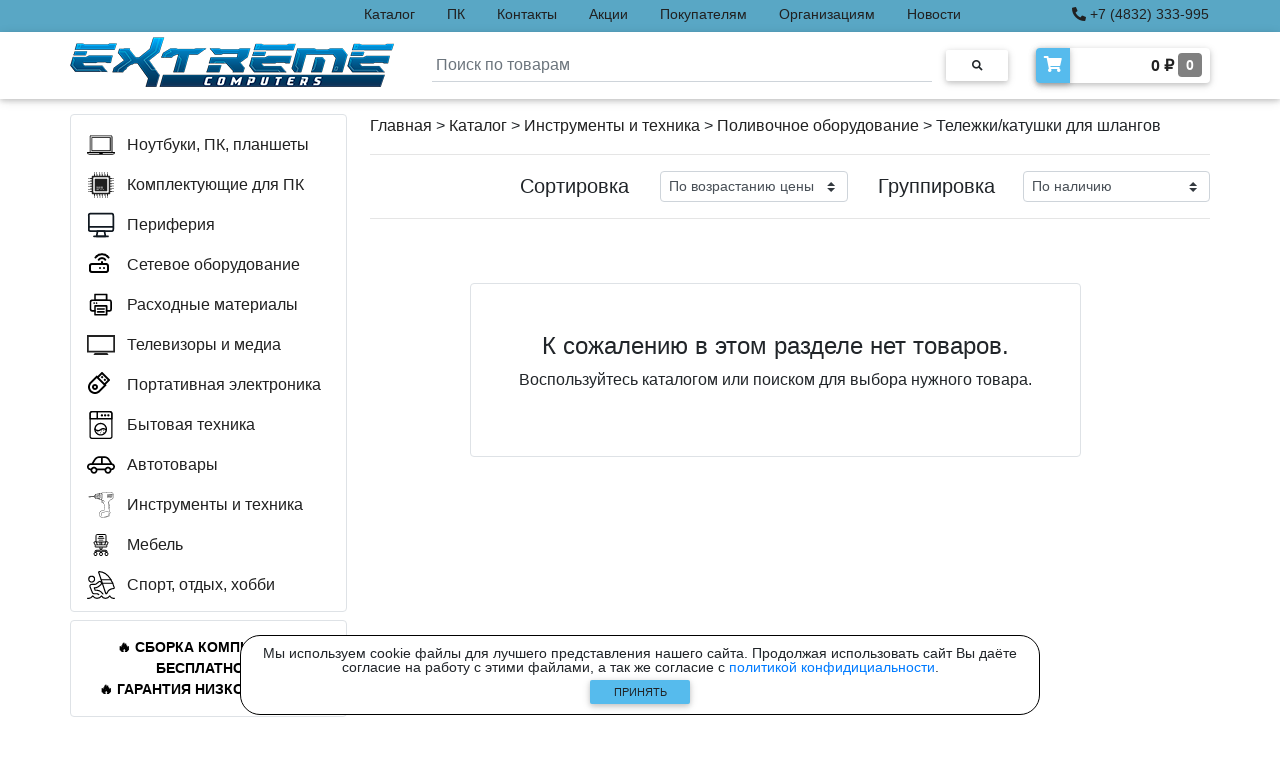

--- FILE ---
content_type: text/html; charset=utf-8
request_url: https://extremecomp.ru/catalog/instrumenty-i-tekhnika/polivochnoe-oborudovanie/telezhki-katushki-dlia-shlangov/
body_size: 8736
content:

<!DOCTYPE html>
<html>

<head>
  <meta charset="UTF-8">
  <meta name="viewport" content="width=device-width, initial-scale=1, shrink-to-fit=no">
  <meta http-equiv="x-ua-compatible" content="ie=edge">
  <meta name="robots" content="index, follow" />
  
  
    <meta name="description" content="Поливочное оборудование - Тележки/катушки для шлангов в компьютерном магазине eXtreme Computers - Брянск по отличным ценам." />
  

  <link rel="icon" href="/static/favicon.ico" type="image/x-icon">
  <link rel="shortcut icon" href="/static/favicon.ico" type="image/x-icon">
  <link rel="icon" href="/static/favicon_32.png" sizes="32x32" type="image/png">
  <link rel="icon" href="/static/favicon_120.png" sizes="180x180" type="image/png">
  <link rel="icon" href="/static/favicon_180.png" sizes="180x180" type="image/png">
  <link rel="icon" href="/static/favicon_192.png" sizes="192x192" type="image/png">
  <link rel="apple-touch-icon" sizes="180x180" href="/static/favicon_180.png">
  <title>
  
    Поливочное оборудование - Тележки/катушки для шлангов: купить по доступным ценам в компьютерном магазине eXtreme Computers - Брянск
  
</title>
  <link rel="stylesheet" href="/static/css/bootstrap.min.css">
  <link rel="stylesheet" href="/static/css/mdb.min.css">
  <link rel="stylesheet" href="/static/css/all.css">
  <link rel="stylesheet" href="/static/css/lightbox.min.css">
  <link rel="stylesheet" href="/static/css/base.css?ver=7">
  
  
    
      <script src="//code-ya.jivosite.com/widget/o5sutYuH84" async></script>
      <!-- Yandex.Metrika counter -->
      <script type="text/javascript" >
        (function(m,e,t,r,i,k,a){m[i]=m[i]||function(){(m[i].a=m[i].a||[]).push(arguments)};
        m[i].l=1*new Date();k=e.createElement(t),a=e.getElementsByTagName(t)[0],k.async=1,k.src=r,a.parentNode.insertBefore(k,a)})
        (window, document, "script", "https://mc.yandex.ru/metrika/tag.js", "ym");

        ym(80908570, "init", {
            clickmap:true,
            trackLinks:true,
            accurateTrackBounce:true,
            webvisor:true
        });
      </script>
      <noscript><div><img src="https://mc.yandex.ru/watch/80908570" style="position:absolute; left:-9999px;" alt="" /></div></noscript>
      <!-- /Yandex.Metrika counter -->
      <meta name="yandex-verification" content="446f7bcff3dde179" />
      <meta name="yandex-distribution" content="0snma2it1yw31m7n" />
      <meta name="google-site-verification" content="v-3xzBWFIMWdE0lwA8X4omsocS-Hu23p2o_gJrSfVW8" />
      <!-- Global site tag (gtag.js) - Google Analytics -->
      <script async src="https://www.googletagmanager.com/gtag/js?id=G-TBYR0LKG2G"></script>
      <script>
        window.dataLayer = window.dataLayer || [];
        function gtag(){dataLayer.push(arguments);}
        gtag('js', new Date());

        gtag('config', 'G-TBYR0LKG2G');
      </script>
    
  
</head>

<body class="bcolor">

  <div class="warning warning--active flex-column justify-content-center align-items-center" style="font-size: 14px;">
    <div class="d-flex flex-column align-items-center" style="max-width: 800px; background-color: white; border: solid 1px black; border-radius: 20px; padding: 10px;">
      <div class="warning__text text-center" style="line-height: 1.0;">Мы используем cookie файлы для лучшего представления нашего сайта. Продолжая использовать сайт Вы даёте согласие на работу с этими файлами, а так же согласие с <a href="/policy/">политикой конфидициальности</a>.</div>
      <button class="warning__apply btn px-1 mb-0" type="button" style="width: 100px; font-size: 11px; background-color: #56bbed; padding-top: 4px; padding-bottom: 4px;">Принять</button>
    </div>
  </div>

  <header>
    <div class="top-strip fixed-top" style="background-color: #59a7c5;">
      <div class="container px-0">
        <div class="row justify-content-between">
          <div class="menu-admin col-xl-3 px-0">
            <ul class="nav py-0">
              
            </ul>
          </div>
          <div class="col-lg-9 col-xl-7 px-0">
            <ul class="nav py-0">
              <li class="nav-item">
                <p class="top-menu-link nav-link my-0 py-1"><a class="a-hover" href="/catalog/">Каталог</a></p>
              </li>
              <li class="nav-item">
                <p class="top-menu-link nav-link my-0 py-1"><a class="a-hover" href="/pc/">ПК</a></p>
              </li>
              <li class="nav-item">
                <p class="top-menu-link nav-link my-0 py-1"><a class="a-hover" href="/contacts/">Контакты</a></p>
              </li>
              <li class="nav-item">
                <p class="top-menu-link nav-link my-0 py-1"><a class="a-hover" href="/actions/">Акции</a></p>
              </li>
              <li class="nav-item">
                <p class="top-menu-link nav-link my-0 py-1"><a class="a-hover" href="/buyers/">Покупателям</a></p>
              </li>
              <li class="nav-item">
                <p class="top-menu-link nav-link my-0 py-1"><a class="a-hover" href="/corporate/">Организациям</a></p>
              </li>
              <li class="nav-item">
                <p class="top-menu-link nav-link my-0 py-1"><a class="a-hover" href="/news/">Новости</a></p>
              </li>
              <li class="nav-item">
                <p class="top-menu-link nav-link my-0 py-1"><a class="a-hover" href="/reviews/">Отзывы</a></p>
              </li>
            </ul>
          </div>
          <div class="col-lg-3 col-xl-2 px-0" style="text-align: right;">
            <p class="top-menu-link nav-link my-0 py-1">
              <a class="a-hover" href="tel:+74832333995"><i class="fa fa-phone-alt" title="Телефон"></i> +7 (4832) 333-995</a>
            </p>
          </div>
        </div>
      </div>
    </div>
    <nav class="navbar-top fixed-top navbar-light scrolling-navbar white z-depth-1">
      <div class="container">      
        <div class="row justify-content-between">
            <a class="navbar-brand" href="/"><img class="card-img-top logo-width" src="/static/img/logo-extremecomp-new.png"></a>
            <form action="/search/" class="search-block form-inline md-form m-0">
              <img src="/static/img/loading.gif" height="20px" style="position: absolute; left: -30px; top: 22px; display: none;" id="loading">
              <input class="search-input form-control mr-sm-2 p-1 mt-2" type="text" placeholder="Поиск по товарам" name="q" id="q" aria-label="Search"  required>
              <button class="btn btn-rounded btn-sm my-0" type="submit"><i class="fas fa-search text-grey" aria-hidden="true"></i></button>
              <div id="main-search-box" class="main-search-box border rounded z-depth-1 p-2"></div>
            </form>
            <a href="/cart/">
              <div class="d-flex white z-depth-1 rounded my-3">
                <i class="fas fa-shopping-cart z-depth-1 rounded-left text-white pt-2 px-2" style="background-color: #56bbed;"></i>
                <h6 class="font-weight-bold p-2 m-0 text-right a-hover-catalog" style="padding-top: 6px; padding-bottom: 6px; width: 140px;">
                  <span id="cart-total">0</span> ₽ 
                  <span id="cart-count" class="font-weight-bold text-white rounded py-1 px-2" style="background-color: gray; font-size: 14px; vertical-align: text-top;">0</span>
                </h6>
              </div>
            </a>
        </div>
      </div>
    </nav>
    <nav class="navbar-top-mobile navbar-light white px-0 mb-3 z-depth-1">
      <div class="container">
        <div class="row justify-content-between px-3">
          <a class="navbar-brand my-2" href="/"><img height="33px" width="auto" src="/static/img/logo-extremecomp-new.png"></a>
          <form action="/search/" class="col search-block-mobile-md d-none form-inline mx-0 my-1">
            <div class="input-group" style="margin-top: 6px;">
              <input class="form-control py-0" type="text" name="q" placeholder="Поиск по товарам"  required>
              <div class="input-group-append">
                <button class="input-group-text" type="submit"><i class="fas fa-search text-grey" aria-hidden="true"></i></button>
              </div>
            </div>
          </form>
          <button class="navbar-toggler my-2" type="button" data-toggle="collapse" data-target="#MobileNav"
            aria-controls="basicExampleNav" aria-expanded="false" aria-label="Toggle navigation">
            <span class="navbar-toggler-icon"></span>
          </button>
          <div class="collapse navbar-collapse" id="MobileNav">
            <ul class="navbar-nav mr-auto">
              <li class="nav-item">
                <a class="nav-link" href="/pc/">ПК</a>
              </li>
              <li class="nav-item">
                <a class="nav-link" href="/actions/">Акции</a>
              </li>
              <li class="nav-item">
                <a class="nav-link" href="/buyers/">Покупателям</a>
              </li>
              <li class="nav-item">
                <a class="nav-link" href="/corporate/">Организациям</a>
              </li>
              <li class="nav-item">
                <a class="nav-link" href="/news/">Новости</a>
              </li>
              <li class="nav-item">
                <a class="nav-link" href="/reviews/">Отзывы</a>
              </li>
              <li class="nav-item">
                <a class="nav-link" href="/policy/">Политика конфиденциальности</a>
              </li>
              
            </ul>
          </div>
        </div>
        <div class="row search-mobile justify-content-center">
          <form action="/search/" class="col search-block-mobile form-inline mx-0 my-1">
            <div class="input-group mb-2">
              <input class="form-control py-0" type="text" name="q" placeholder="Поиск по товарам"  required>
              <div class="input-group-append">
                <button class="input-group-text" type="submit"><i class="fas fa-search text-grey" aria-hidden="true"></i></button>
              </div>
            </div>
          </form>
        </div>
      </div>
    </nav>
  </header>
  
  <main class="main-block">
    
    
    <div class="container">
      <a id="scrollUp" style="display: none;" href="#top">
        <div class="scrollUp rounded z-depth-2 d-flex justify-content-center align-items-center text-dark"><i class="fas fa-arrow-up fa-2x"></i></div>
      </a>
      <div class="row">
        
        <div class="col-xl-3 pl-0 pr-2 mb-3 big-version">
          <ul class="nav flex-column border rounded py-2 menu-big-version" id="Cat">
            
              <li class="nav-item item-hover-catalog" id="noutbuki-i-planshety" style="max-height: 40px;">
                <a class="nav-link a-hover-catalog d-flex flex-nowrap" href="/catalog/noutbuki-i-planshety/">
                  <div style="width: 40px;">
                    <img style="max-width: 28px; max-height: 28px; vertical-align: text-bottom;" src="/media/img/cat/nout.svg">
                  </div>
                  <div class="left-menu-link" style="padding-top: 2px;">
                    
                      Ноутбуки, ПК, планшеты
                    
                  </div>
                </a>
                <div class="item-subcatalog" id="noutbuki-i-planshety-menu">
                  <div class="item-subcatalog-innner border rounded z-depth-1 p-3 ml-1">
                    <div id="noutbuki-i-planshety-subcat">
                    </div>
                    
                  </div>
                </div>
              </li>
            
              <li class="nav-item item-hover-catalog" id="komplektuiushchie-dlia-pk" style="max-height: 40px;">
                <a class="nav-link a-hover-catalog d-flex flex-nowrap" href="/catalog/komplektuiushchie-dlia-pk/">
                  <div style="width: 40px;">
                    <img style="max-width: 28px; max-height: 28px; vertical-align: text-bottom;" src="/media/img/cat/pc.svg">
                  </div>
                  <div class="left-menu-link" style="padding-top: 2px;">
                    
                      Комплектующие для ПК
                    
                  </div>
                </a>
                <div class="item-subcatalog" id="komplektuiushchie-dlia-pk-menu">
                  <div class="item-subcatalog-innner border rounded z-depth-1 p-3 ml-1">
                    <div id="komplektuiushchie-dlia-pk-subcat">
                    </div>
                    
                      <div class="mt-3"><a class="a-hover-catalog" style="font-weight: bold; font-size: 16px;" href="/catalog/komplektuiushchie-dlia-pk/">
                        <i class="fa fa-list-alt" aria-hidden="true"></i> Посмотреть все категории</a></div>
                    
                  </div>
                </div>
              </li>
            
              <li class="nav-item item-hover-catalog" id="periferiia" style="max-height: 40px;">
                <a class="nav-link a-hover-catalog d-flex flex-nowrap" href="/catalog/periferiia/">
                  <div style="width: 40px;">
                    <img style="max-width: 28px; max-height: 28px; vertical-align: text-bottom;" src="/media/img/cat/periph.svg">
                  </div>
                  <div class="left-menu-link" style="padding-top: 2px;">
                    
                      Периферия
                    
                  </div>
                </a>
                <div class="item-subcatalog" id="periferiia-menu">
                  <div class="item-subcatalog-innner border rounded z-depth-1 p-3 ml-1">
                    <div id="periferiia-subcat">
                    </div>
                    
                      <div class="mt-3"><a class="a-hover-catalog" style="font-weight: bold; font-size: 16px;" href="/catalog/periferiia/">
                        <i class="fa fa-list-alt" aria-hidden="true"></i> Посмотреть все категории</a></div>
                    
                  </div>
                </div>
              </li>
            
              <li class="nav-item item-hover-catalog" id="setevoe-oborudovanie" style="max-height: 40px;">
                <a class="nav-link a-hover-catalog d-flex flex-nowrap" href="/catalog/setevoe-oborudovanie/">
                  <div style="width: 40px;">
                    <img style="max-width: 28px; max-height: 28px; vertical-align: text-bottom;" src="/media/img/cat/lan.svg">
                  </div>
                  <div class="left-menu-link" style="padding-top: 2px;">
                    
                      Сетевое оборудование
                    
                  </div>
                </a>
                <div class="item-subcatalog" id="setevoe-oborudovanie-menu">
                  <div class="item-subcatalog-innner border rounded z-depth-1 p-3 ml-1">
                    <div id="setevoe-oborudovanie-subcat">
                    </div>
                    
                  </div>
                </div>
              </li>
            
              <li class="nav-item item-hover-catalog" id="raskhodnye-materialy" style="max-height: 40px;">
                <a class="nav-link a-hover-catalog d-flex flex-nowrap" href="/catalog/raskhodnye-materialy/">
                  <div style="width: 40px;">
                    <img style="max-width: 28px; max-height: 28px; vertical-align: text-bottom;" src="/media/img/cat/rashod.svg">
                  </div>
                  <div class="left-menu-link" style="padding-top: 2px;">
                    
                      Расходные материалы
                    
                  </div>
                </a>
                <div class="item-subcatalog" id="raskhodnye-materialy-menu">
                  <div class="item-subcatalog-innner border rounded z-depth-1 p-3 ml-1">
                    <div id="raskhodnye-materialy-subcat">
                    </div>
                    
                      <div class="mt-3"><a class="a-hover-catalog" style="font-weight: bold; font-size: 16px;" href="/catalog/raskhodnye-materialy/">
                        <i class="fa fa-list-alt" aria-hidden="true"></i> Посмотреть все категории</a></div>
                    
                  </div>
                </div>
              </li>
            
              <li class="nav-item item-hover-catalog" id="televizory-i-media" style="max-height: 40px;">
                <a class="nav-link a-hover-catalog d-flex flex-nowrap" href="/catalog/televizory-i-media/">
                  <div style="width: 40px;">
                    <img style="max-width: 28px; max-height: 28px; vertical-align: text-bottom;" src="/media/img/cat/tv.svg">
                  </div>
                  <div class="left-menu-link" style="padding-top: 2px;">
                    
                      Телевизоры и медиа
                    
                  </div>
                </a>
                <div class="item-subcatalog" id="televizory-i-media-menu">
                  <div class="item-subcatalog-innner border rounded z-depth-1 p-3 ml-1">
                    <div id="televizory-i-media-subcat">
                    </div>
                    
                      <div class="mt-3"><a class="a-hover-catalog" style="font-weight: bold; font-size: 16px;" href="/catalog/televizory-i-media/">
                        <i class="fa fa-list-alt" aria-hidden="true"></i> Посмотреть все категории</a></div>
                    
                  </div>
                </div>
              </li>
            
              <li class="nav-item item-hover-catalog" id="portativnaia-elektronika" style="max-height: 40px;">
                <a class="nav-link a-hover-catalog d-flex flex-nowrap" href="/catalog/portativnaia-elektronika/">
                  <div style="width: 40px;">
                    <img style="max-width: 28px; max-height: 28px; vertical-align: text-bottom;" src="/media/img/cat/portable.svg">
                  </div>
                  <div class="left-menu-link" style="padding-top: 2px;">
                    
                      Портативная электроника
                    
                  </div>
                </a>
                <div class="item-subcatalog" id="portativnaia-elektronika-menu">
                  <div class="item-subcatalog-innner border rounded z-depth-1 p-3 ml-1">
                    <div id="portativnaia-elektronika-subcat">
                    </div>
                    
                  </div>
                </div>
              </li>
            
              <li class="nav-item item-hover-catalog" id="bytovaia-tekhnika" style="max-height: 40px;">
                <a class="nav-link a-hover-catalog d-flex flex-nowrap" href="/catalog/bytovaia-tekhnika/">
                  <div style="width: 40px;">
                    <img style="max-width: 28px; max-height: 28px; vertical-align: text-bottom;" src="/media/img/cat/bitovaya.svg">
                  </div>
                  <div class="left-menu-link" style="padding-top: 2px;">
                    
                      Бытовая техника
                    
                  </div>
                </a>
                <div class="item-subcatalog" id="bytovaia-tekhnika-menu">
                  <div class="item-subcatalog-innner border rounded z-depth-1 p-3 ml-1">
                    <div id="bytovaia-tekhnika-subcat">
                    </div>
                    
                      <div class="mt-3"><a class="a-hover-catalog" style="font-weight: bold; font-size: 16px;" href="/catalog/bytovaia-tekhnika/">
                        <i class="fa fa-list-alt" aria-hidden="true"></i> Посмотреть все категории</a></div>
                    
                  </div>
                </div>
              </li>
            
              <li class="nav-item item-hover-catalog" id="avtotovary" style="max-height: 40px;">
                <a class="nav-link a-hover-catalog d-flex flex-nowrap" href="/catalog/avtotovary/">
                  <div style="width: 40px;">
                    <img style="max-width: 28px; max-height: 28px; vertical-align: text-bottom;" src="/media/img/cat/avto.svg">
                  </div>
                  <div class="left-menu-link" style="padding-top: 2px;">
                    
                      Автотовары
                    
                  </div>
                </a>
                <div class="item-subcatalog" id="avtotovary-menu">
                  <div class="item-subcatalog-innner border rounded z-depth-1 p-3 ml-1">
                    <div id="avtotovary-subcat">
                    </div>
                    
                  </div>
                </div>
              </li>
            
              <li class="nav-item item-hover-catalog" id="instrumenty-i-tekhnika" style="max-height: 40px;">
                <a class="nav-link a-hover-catalog d-flex flex-nowrap" href="/catalog/instrumenty-i-tekhnika/">
                  <div style="width: 40px;">
                    <img style="max-width: 28px; max-height: 28px; vertical-align: text-bottom;" src="/media/img/cat/instrum.svg">
                  </div>
                  <div class="left-menu-link" style="padding-top: 2px;">
                    
                      Инструменты и техника
                    
                  </div>
                </a>
                <div class="item-subcatalog" id="instrumenty-i-tekhnika-menu">
                  <div class="item-subcatalog-innner border rounded z-depth-1 p-3 ml-1">
                    <div id="instrumenty-i-tekhnika-subcat">
                    </div>
                    
                      <div class="mt-3"><a class="a-hover-catalog" style="font-weight: bold; font-size: 16px;" href="/catalog/instrumenty-i-tekhnika/">
                        <i class="fa fa-list-alt" aria-hidden="true"></i> Посмотреть все категории</a></div>
                    
                  </div>
                </div>
              </li>
            
              <li class="nav-item item-hover-catalog" id="mebel" style="max-height: 40px;">
                <a class="nav-link a-hover-catalog d-flex flex-nowrap" href="/catalog/mebel/">
                  <div style="width: 40px;">
                    <img style="max-width: 28px; max-height: 28px; vertical-align: text-bottom;" src="/media/img/cat/mebel.svg">
                  </div>
                  <div class="left-menu-link" style="padding-top: 2px;">
                    
                      Мебель
                    
                  </div>
                </a>
                <div class="item-subcatalog" id="mebel-menu">
                  <div class="item-subcatalog-innner border rounded z-depth-1 p-3 ml-1">
                    <div id="mebel-subcat">
                    </div>
                    
                  </div>
                </div>
              </li>
            
              <li class="nav-item item-hover-catalog" id="sport-otdykh-khobbi" style="max-height: 40px;">
                <a class="nav-link a-hover-catalog d-flex flex-nowrap" href="/catalog/sport-otdykh-khobbi/">
                  <div style="width: 40px;">
                    <img style="max-width: 28px; max-height: 28px; vertical-align: text-bottom;" src="/media/img/cat/sport.svg">
                  </div>
                  <div class="left-menu-link" style="padding-top: 2px;">
                    
                      Спорт, отдых, хобби
                    
                  </div>
                </a>
                <div class="item-subcatalog" id="sport-otdykh-khobbi-menu">
                  <div class="item-subcatalog-innner border rounded z-depth-1 p-3 ml-1">
                    <div id="sport-otdykh-khobbi-subcat">
                    </div>
                    
                      <div class="mt-3"><a class="a-hover-catalog" style="font-weight: bold; font-size: 16px;" href="/catalog/sport-otdykh-khobbi/">
                        <i class="fa fa-list-alt" aria-hidden="true"></i> Посмотреть все категории</a></div>
                    
                  </div>
                </div>
              </li>
            
          </ul>
          
  <div class="page-block my-1">
    <div class="border hoverable rounded mt-2 p-3">
      <a href="/actions/sdelaem-ceny-nizhe-chem-vezde/">
        <div class="fire-block font-weight-bold text-center" style="color: black;">&#128293;&nbspСБОРКА&nbspКОМПЬЮТЕРА БЕСПЛАТНО&nbsp&#128293; &#128293;&nbspГАРАНТИЯ&nbspНИЗКОЙ&nbspЦЕНЫ&nbsp&#128293;</div>
      </a>
    </div>
  </div>
  <div class="page-block my-1">
    <div class="border hoverable rounded mt-2 p-3" style="background-color: rgb(240, 220, 220);">
      <a href="/pc/">
        <div class="fire-block font-weight-bold text-center" style="color: black;">&#9889;&nbspСБОРКИ&nbspЛЮБОЙ СЛОЖНОСТИ&nbsp&#9889;</div>
      </a>
    </div>
  </div>
  

  

        </div>
        
        <div class="col-12 col-xl-9 px-0">
          
  <style>
    @media (min-width: 1px) and (max-width: 767px) {
      .p-cont {min-height: 0px!important;}
      .p-row {
        justify-content: center;
        padding-left: 5px;
        padding-right: 5px;
      }
      .p-title {
        min-width: 250px!important;
        text-align: center;
      }
      .media {
        flex-direction: column!important;
        align-items: center;
      }
      #order-group p {font-size: 16px!important;}
      .p-price {
        text-align: center!important;
        margin-top: 5px;
      }
      .page-link {
        font-size: 12px!important;
        padding-left: 7px!important;
        padding-right: 7px!important;
      }
    }
    @media (min-width: 768px) and (max-width: 991px) {
      .p-cont {min-height: 0px!important;}
      .p-row {max-width: 720px!important;}
      #order-group p {font-size: 16px!important;}
      .p-title {min-width: 470px!important;}
      .filter-mobile {display: none!important;}
    }
    @media (min-width: 992px) and (max-width: 1199px) {
      .p-row {max-width: 960px!important;}
      .p-title {min-width: 710px!important;}
      .filter-mobile {display: none!important;}
    }
    @media (min-width: 1200px) and (max-width: 1649px) {
      .p-row {max-width: 840px!important;}
      .p-title {min-width: 590px!important;}
      .filter-mobile {display: none!important;}
    }
    @media (min-width: 1650px) {
      .p-row {max-width: 1184px!important;}
      .p-title {min-width: 934px!important;}
      .filter-mobile {display: none!important;}
    }
    .btn-cart-default {background-color: #59a7c5; text-transform: none;}
    .btn-cart-success {background-color: #59c583; text-transform: none;}
    .span-cart-count {
      background-color: gray;
      vertical-align: text-top;
      font-size: 11px;
    }
    @media (max-width: 1649px) {
      .fire-block {font-size: 14px!important;}
    }
    .scroll-section {
      max-height: 100px;
      overflow-y: auto;
    }
    .btn-filter-mobile:hover {text-decoration: none!important;}
    .btn-filter-mobile {text-decoration: none!important;}
  </style>
  <div class="container p-cont pr-xl-0 mb-3" style="min-height: 755px;">
    
      
        <div class="text-left mb-3"><a class="a-hover-catalog" href="/">Главная</a> > <a class="a-hover-catalog" href="/catalog/">Каталог</a>
          > <a class="a-hover-catalog" href="/catalog/instrumenty-i-tekhnika/">Инструменты и техника</a>
          > <a class="a-hover-catalog" href="/catalog/instrumenty-i-tekhnika/polivochnoe-oborudovanie/all/">Поливочное оборудование</a> > Тележки/катушки для шлангов
        </div>
      
    
    
      <hr >
      <div id="order-group">
        <div class="row justify-content-end">
          <div class="col-5 col-md-2 col-lg-2 col-xl-2 pr-0 pr-xl-3 text-right">
            <p class="m-0 pt-1 pt-xl-0" style="font-size: 20px;">Сортировка</p>
          </div>
          <div class="col-7 col-md-3 col-lg-3 col-xl-3 mb-1 mb-xl-0">
            <select class="custom-select custom-select-sm" name="order" id="order">
              <option value="1" >По возрастанию цены</option>
              <option value="2" >По убыванию цены</option>
              <option value="3" >По наименованию</option>
            </select>
          </div>
          <div class="col-5 col-md-2 col-lg-2 col-xl-2 pr-0 pr-xl-3 text-right">
            <p class="m-0 pt-1 pt-xl-0" style="font-size: 20px;">Группировка</p>
          </div>
          <div class="col-7 col-md-3 col-lg-3 col-xl-3">
            <select class="custom-select custom-select-sm" name="group" id="group">
              <option value="1" >По наличию</option>
              <option value="2" >По производителю</option>
              <option value="3" >Отсутствует</option>
            </select>
          </div>
        </div>
      </div>
      <hr>
    

    <div class="filter-mobile">
      <div class="accordion" id="accordionFilter">
        <div class="card z-depth-0">
          <div class="text-center border rounded py-0" id="headingOne">
            <button class="btn-filter-mobile btn btn-link text-center font-weight-bold p-0 m-0" type="button" data-toggle="collapse" data-target="#collapseFilter" aria-expanded="true" aria-controls="collapseFilter" style="width: 100%;">
              ФИЛЬТРЫ
            </button>
          </div>
          <div id="collapseFilter" class="collapse" aria-labelledby="headingFilter" data-parent="#accordionFilter">
            <div class="card-body px-0 py-0">

              

            </div>
          </div>
        </div>
      </div>


      <hr>
    </div>

    <div class="row p-row" style="max-width: 840px;">
      
      
      
        <div class="border rounded text-center my-5 px-1 py-4 p-md-5" style="margin: auto;">
          <h4>К сожалению в этом разделе нет товаров.</h4>
          <p>Воспользуйтесь каталогом или поиском для выбора нужного товара.</p>
        </div>
      
      
    </div>
          
  </div>

        </div>
      </div>
      
      
    </div>
  </main>

  
  

  
  <footer>
    <div class="page-footer">
      <div style="background-color: #ebeff2;">
        <div class="container font-weight-bold">
          <div class="d-flex justify-content-between p-3">
            <div class="d-flex flex-column justify-content-between">
              <a class="navbar-brand" href="/"><img class="card-img-top logo-width" src="/static/img/logo-extremecomp-new.png"></a>
              <div style="color: #166093;">
                <p class="f-text text-center my-1"><em>ЭКСТРЕМАЛЬНО ВЫСОКОЕ КАЧЕСТВО!</em></p>
                <p class="f-text text-center my-1"><em>ЭКСТРЕМАЛЬНО НИЗКИЕ ЦЕНЫ!</em></p>
              </div>
              <div class="d-flex justify-content-center">
                <iframe src="https://yandex.ru/sprav/widget/rating-badge/1016540089?type=rating" width="150" height="50" frameborder="0"></iframe>
              </div>
            </div>
            <div class="f-text d-flex flex-column" style="font-size: 18px;">
              <div class="nav-item">
                <p class="nav-link my-0"><a class="a-hover-catalog" href="/catalog/">Каталог</a></p>
              </div>
              <div class="nav-item">
                <p class="nav-link my-0"><a class="a-hover-catalog" href="/buyers/">Покупателям</a></p>
              </div>
              <div class="nav-item">
                <p class="nav-link my-0"><a class="a-hover-catalog" href="/corporate/">Организациям</a></p>
              </div>
              <div class="nav-item">
                <p class="nav-link my-0"><a class="a-hover-catalog" href="/reviews/">Отзывы</a></p>
              </div>
            </div>
            <div class="f-text d-flex flex-column" style="font-size: 18px;">
              <div class="nav-item">
                <p class="nav-link my-0"><a class="a-hover-catalog" href="/contacts/">Контакты</a></p>
              </div>
              <div class="nav-item">
                <p class="nav-link my-0"><a class="a-hover-catalog" href="/actions/">Акции</a></p>
              </div>
              <div class="nav-item">
                <p class="nav-link my-0"><a class="a-hover-catalog" href="/news/">Новости</a></p>
              </div>
              <div class="nav-item">
                <p class="nav-link my-0"><a class="a-hover-catalog" href="/policy/">Политика конфиденциальности</a></p>
              </div>
            </div>
            <div class="f-text d-flex flex-column" style="font-size: 18px;">
              <div class="d-flex nav-link">
                <img src="/static/svg/placeholder.svg" height="25px" class="mr-2">
                <p class="my-0">Брянск, ул. Красноармейская, 42</p>
              </div>
              <div class="d-flex nav-link">
                <img src="/static/svg/phone.svg" height="25px" class="mr-2">
                <p class="my-0"><a class="a-hover-catalog" href="tel:+74832333995">+7 (4832) 333-995</a></p>
              </div>
              <div class="d-flex nav-link">
                <img src="/static/svg/email.svg" height="25px" class="mr-2">
                <p class="my-0"><a class="a-hover-catalog" href="mailto:eXtremeComp@bk.ru">eXtremeComp@bk.ru</a></p>
              </div>
              <div class="d-flex nav-link">
                <a class="a-hover-catalog mr-2" href="https://vk.com/extremecomputers" target="_blank"><i class="fab fa-vk"></i></a>
                <a class="a-hover-catalog" href="https://vk.com/extremecomputers" target="_blank">ВКонтакте</a>
              </div>
            </div>
          </div>
        </div>
      </div>
      <div class="footer-copyright text-center py-3" style="background-color: #59a7c5;">© eXtreme Computers, 2005-2026</div>
    </div>
    <nav class="navbar-bottom-mobile fixed-bottom navbar-light white py-2 z-depth-2">
      <div class="container">
        <div class="row">
          <div class="col px-0 main-bottom">
            <a class="text-center" href="/">
              <div style="color: black;"><i class="fas fa-home" style="font-size: 20px;"></i></div>
              <div style="color: black; font-size: 12px;">Главная</div>
            </a>  
          </div>
          <div class="col px-0">
            <a class="text-center" href="/contacts/">
              <div style="color: black;"><i class="fas fa-map-marker-alt" style="font-size: 20px;"></i></div>
              <div style="color: black; font-size: 12px;">Контакты</div>
            </a>  
          </div>
          <div class="col px-0">
            <a class="text-center" href="/catalog/">
              <div style="color: black;"><i class="far fa-list-alt" style="font-size: 20px;"></i></div>
              <div style="color: black; font-size: 12px;">Каталог</div>
            </a>  
          </div>
          <div class="col px-0">
            <a class="text-center" href="/cart/">
              <div style="color: black;">
                <i class="fas fa-shopping-cart" style="font-size: 20px;"></i>
                <span id="cart-count-m" class="font-weight-bold text-white" 
                  style="background-color: #59c583; font-size: 12px; border-radius: 20px; height: 20px; width: 20px; position: absolute; left: 50%; padding-top: 1px; 
                    display: none;">
                  0</span>
              </div>
              <div style="color: black; font-size: 12px;">Корзина</div>
            </a>  
          </div>
        </div>
      </div>
    </nav>
  </footer>
  

  <script src="/static/js/jquery.min.js"></script>
  <script src="/static/js/popper.min.js"></script>
  <script src="/static/js/bootstrap.min.js"></script>
  <script src="/static/js/mdb.min.js"></script>
  <script src="/static/js/script.js?ver=22"></script>
  
  <script src="/static/js/catalog.js"></script>
  <script>
    $(document).ready(function () {
      $(function () {
        $('[data-toggle="tooltip"]').tooltip({
          title : 'Товар может стать доступен для заказа в течении нескольких дней',
          placement: 'left',
          delay: { show: 1, hide: 100 }
        });
      });  

      function filter (f) {
        params = '?order=' + $('#order').val();;
        params += '&group=' + $('#group').val();
        if ($('#q').val() != 0) {
            params += '&q=' + $('#q').val();
          }

        if (f) {
          if ($('#f').val() != 0) {
            params += '&f=' + $('#f').val();
          }
          price_min = $('#PriceMin').val();
          price_max = $('#PriceMax').val();
          params += '&min=' + price_min + '&max=' + price_max;
          var checkboxes = document.getElementsByClassName('brands');
          for (var i = 0; i < checkboxes.length; i++) {
            if (checkboxes[i].checked) {
                params += '&brand=' + checkboxes[i].value;
            }
          }
          var checkboxes = document.getElementsByClassName('filters');
          for (var i = 0; i < checkboxes.length; i++) {
            if (checkboxes[i].checked) {
                params += '&fv=' + checkboxes[i].value;
            }
          }
        }

        
        document.location.href = '/catalog/instrumenty-i-tekhnika/polivochnoe-oborudovanie/telezhki-katushki-dlia-shlangov/' + params;
      }

      $("#order").change(function() { 
        filter(true);
      });
      $("#group").change(function() { 
        filter(true);
      });

      document.getElementById('f').addEventListener('keydown', function(e) {
        if (e.keyCode === 13) {
          filter(true);
        }
      });
      var f_b = document.getElementById('filter-button');
      f_b.onclick = function() {
        filter(true);
      }
      var c_b = document.getElementById('clear-button');
      c_b.onclick = function() {
        filter(false);
      }
      var f_b = document.getElementById('filter-button-2');
      f_b.onclick = function() {
        filter(true);
      }
      var c_b = document.getElementById('clear-button-2');
      c_b.onclick = function() {
        filter(false);
      }

      $('#brands_block-text').on('click', function() {
        if ($('#brands_block').css('display') == 'none') {
          $('#brands_block-text').html('Свернуть <i class="fa fa-angle-up" aria-hidden="true"></i>');
          $('#brands_block').css('display', 'block');
          var el_h = $('#brands_block-main').height();
          console.log(el_h);
          if (el_h < 246) {
            $('#brands_block-main').css('height', 'auto');
          } else {
            $('#brands_block-main').css('height', '240px');
          }
        } else {
          $('#brands_block-text').html('Показать все <i class="fa fa-angle-down" aria-hidden="true"></i>');
          $('#brands_block').css('display', 'none');
          $('#brands_block-main').css('height', 'auto');
        }
      });

      $('#brands_block-text-2').on('click', function() {
        if ($('#brands_block-2').css('display') == 'none') {
          $('#brands_block-text-2').html('Свернуть <i class="fa fa-angle-up" aria-hidden="true"></i>');
          $('#brands_block-2').css('display', 'block');
          var el_h = $('#brands_block-main-2').height();
          console.log(el_h);
          if (el_h < 246) {
            $('#brands_block-main-2').css('height', 'auto');
          } else {
            $('#brands_block-main-2').css('height', '240px');
          }
        } else {
          $('#brands_block-text-2').html('Показать все <i class="fa fa-angle-down" aria-hidden="true"></i>');
          $('#brands_block-2').css('display', 'none');
          $('#brands_block-main-2').css('height', 'auto');
        }
      });

      

      const pageWidth = document.documentElement.scrollWidth;
      if (pageWidth < 1200) {
        $(".big-version").detach();
      }
      if (pageWidth > 767) {
        $(".filter-mobile").detach();
      }
    });
  </script>

</body>

</html>

--- FILE ---
content_type: image/svg+xml
request_url: https://extremecomp.ru/media/img/cat/pc.svg
body_size: 2221
content:
<?xml version="1.0" encoding="UTF-8"?>
<!DOCTYPE svg PUBLIC "-//W3C//DTD SVG 1.1//EN" "http://www.w3.org/Graphics/SVG/1.1/DTD/svg11.dtd">
<!-- Creator: CorelDRAW X6 -->
<svg xmlns="http://www.w3.org/2000/svg" xml:space="preserve" width="100%" height="100%" version="1.1" style="shape-rendering:geometricPrecision; text-rendering:geometricPrecision; image-rendering:optimizeQuality; fill-rule:evenodd; clip-rule:evenodd"
viewBox="0 0 500 500"
 xmlns:xlink="http://www.w3.org/1999/xlink">
 <defs>
  <style type="text/css">
   <![CDATA[
    .fil1 {fill:#202020;fill-rule:nonzero}
   ]]>
  </style>
 </defs>
 <g id="Layer_x0020_1">
  <metadata id="CorelCorpID_0Corel-Layer"/>
  <path class="fil1" d="M123 113l254 0c5,0 10,5 10,10l0 254c0,5 -5,10 -10,10l-254 0c-5,0 -10,-5 -10,-10l0 -254c0,-5 5,-10 10,-10zm24 26l206 0c5,0 8,3 8,8l0 206c0,5 -3,8 -8,8l-206 0c-5,0 -8,-3 -8,-8l0 -206c0,-5 3,-8 8,-8zm44 149l0 -8 -23 0 0 8 23 0zm112 0l-12 0 0 -8 12 0 0 8zm-23 0l0 -8 -38 0 0 8 38 0zm-47 0l0 -8 -16 0 0 8 16 0zm-24 0l0 -8 -10 0 0 8 10 0zm39 13l0 8 38 0 0 -8 -38 0zm-79 0l0 8 71 0 0 -8 -71 0zm40 29l0 -8 -41 0 0 8 41 0zm88 -8l-14 0 0 8 14 0 0 -8zm-39 8l0 -8 -8 0 0 8 8 0zm-16 0l0 -8 -9 0 0 8 9 0zm201 37l37 0 0 -9 -37 0 -26 0 0 -28 26 0 0 -10 37 0 0 -9 -37 0 -26 0 0 -28 26 0 0 -10 37 0 0 -9 -37 0 -26 0 0 -28 26 0 0 -9 37 0 0 -10 -37 0 -26 0 0 -28 26 0 0 -9 37 0 0 -10 -37 0 -26 0 0 -28 26 0 0 -9 37 0 0 -9 -37 0 -26 0 0 -19c0,-12 -10,-22 -22,-22l-19 0 0 -26 -9 0 0 -37 -9 0 0 37 0 26 -28 0 0 -26 -10 0 0 -37 -9 0 0 37 0 26 -28 0 0 -26 -10 0 0 -37 -9 0 0 37 0 26 -28 0 0 -26 -9 0 0 -37 -10 0 0 37 0 26 -28 0 0 -26 -9 0 0 -37 -10 0 0 37 0 26 -28 0 0 -26 -9 0 0 -37 -9 0 0 37 0 26 -19 0c-12,0 -22,10 -22,22l0 19 -26 0 0 9 -37 0 0 9 37 0 26 0 0 28 -26 0 0 10 -37 0 0 9 37 0 26 0 0 28 -26 0 0 10 -37 0 0 9 37 0 26 0 0 28 -26 0 0 9 -37 0 0 10 37 0 26 0 0 28 -26 0 0 9 -37 0 0 10 37 0 26 0 0 28 -26 0 0 9 -37 0 0 9 37 0 26 0 0 19c0,12 10,22 22,22l19 0 0 26 9 0 0 37 9 0 0 -37 0 -26 28 0 0 26 10 0 0 37 9 0 0 -37 0 -26 28 0 0 26 10 0 0 37 9 0 0 -37 0 -26 28 0 0 26 9 0 0 37 10 0 0 -37 0 -26 28 0 0 26 9 0 0 37 10 0 0 -37 0 -26 28 0 0 26 9 0 0 37 9 0 0 -37 0 -26 19 0c12,0 22,-10 22,-22l0 -19 26 0 0 -9z"/>
 </g>
</svg>


--- FILE ---
content_type: application/javascript
request_url: https://extremecomp.ru/static/js/script.js?ver=22
body_size: 13341
content:
var delay = 300, delay2 = 300;
var t_1, t_2;

$(document).ready(function () {
    
    function debounce(callback, d_delay) {
        let timeout;
        return function() {
            $('#loading').show();
            clearTimeout(timeout);
            timeout = setTimeout(callback, d_delay);
        }
    }

    document.addEventListener('click', function(e) {
        if (e.target.id != 'main-search-box') {
            $('#main-search-box').hide();
        }
        if (e.target.id == 'q') {
            ajax_search();
        }
    });

    const container = document.querySelector(".warning");
    if (document.cookie.indexOf("warning") != -1) {
        container.classList.remove("warning--active");
    }

    if (document.querySelector(".warning")) {
        const apply = container.querySelector(".warning__apply");
        apply.addEventListener("click", () => {
            container.classList.remove("warning--active");
            document.cookie = "warning=true; max-age=3600; path=/";
        });
    };

    function ajax_search() {
        var val_text = $('#q').val();
        var val = '';
        var el = document.getElementById('main-search-box');
        if (String(val_text).length > 2) {
            val = val_text.replace(new RegExp("/",'g'), "^").replace('\x00', '').replace('%00', '');
            const url = '/ajaxsearch/' + String(val) + '/';
            $.get(url, function (data) {
                if (Object.keys(data).length > 0) {
                    el.innerHTML = '';
                    $('#main-search-box').show();
                    var n_prod = 0;
                    var n_cat = 0;
                    for (var key in data) {
                        if (Number(key) < 400) {
                            el.innerHTML += '<a class="a-hover-catalog font-weight-bold" href="' + data[key][1] + '"><div class="item-hover-catalog p-2">' + data[key][0] + '</div></a>';
                            n_cat += 1;
                        } else {
                            if (n_cat > 0 && Object.keys(data).length > n_cat && n_prod == 0) {
                                el.innerHTML += '<hr class="my-1">';
                            }
                            n_prod += 1;
                            if (n_prod < 11) {
                                title = data[key][0].replace(/>/g, "&gt;").replace(/</g, "&lt;");
                                if (title.indexOf(val) >= 0) {
                                    var i1 = title.indexOf(val);
                                    var title_bold = title.slice(i1, i1 + val.length);
                                    el.innerHTML += '<a class="a-hover-catalog" href="/product/' + key + '/' + data[key][1] + '/"><div class="item-hover-catalog p-2" style="word-break: break-word;">' + title.slice(0, i1) + '<span class="font-weight-bold deep-orange-text">' + title_bold + '</span>' + title.slice(i1 + val.length) + '</div></a>';
                                } else {
                                    el.innerHTML += '<a class="a-hover-catalog" href="/product/' + key + '/' + data[key][1] + '/"><div class="item-hover-catalog p-2" style="word-break: break-word;">' + title + '</div></a>';
                                }
                            }
                        }
                    }
                    if (Object.keys(data).length > 10) {
                        el.innerHTML += '<hr class="my-1">';
                        el.innerHTML += '<a class="a-hover-catalog font-weight-bold" href="/search/?q=' + val_text + '"><div class="item-hover-catalog p-2" style="font-size: 12px;">Посмотреть все найденные товары</div></a>';
                    }
                    $('#loading').hide();
                } else {
                    $('#main-search-box').show();
                    el.innerHTML = '<div class="p-2" style="font-size: 12px;">Ничего не найдено</div>';
                    $('#loading').hide();
                }
            });
        } else {
            $('#loading').hide();
            el.innerHTML = '<div class="p-2" style="font-size: 12px;">Введите более двух символов...</div>';
            $('#main-search-box').show();
        }
    };

    // $('#q').keyup(ajax_search);

    const myInput = document.getElementById("q");

    myInput.addEventListener(
        "keyup",
        debounce( ajax_search, 500 )
    );


    $(function(){
        $.fn.scrollToTop=function(){
          $(this).hide().removeAttr("href");
          if($(window).scrollTop()!="0"){
              $(this).fadeIn("slow")
        }
        var scrollDiv=$(this);
        $(window).scroll(function(){
          if($(window).scrollTop()=="0"){
          $(scrollDiv).fadeOut("slow")
          }else{
          $(scrollDiv).fadeIn("slow")
        }
        });
          $(this).click(function(){
            $("html, body").animate({scrollTop:0},"slow")
          })
        }
      });
    $(function() {$("#scrollUp").scrollToTop();});

    function ajax_cat() {
        if (!$("#Cat").hasClass('done')) {
            $.get('/ajaxcat/', function (cat) {
                if (Object.keys(cat).length > 0) {
                    for (var cat_key in cat) {
                        ajax_subcat(cat_key);
                    }
                }
            });
        }
        $("#Cat").addClass('done');
    };

    function ajax_subcat(cat) {
        $.get('/ajaxsubcat/' + cat + '/', function (subcat) {
            var el_cat = document.getElementById(String(cat) + '-subcat');
            el_cat_text = '';
            el_cat.innerHTML = '';
            for (var subcat_key in subcat) {
                el_cat_text += '<div class="pb-1">';
                el_cat_text += '  <a class="a-hover-catalog" style="font-weight: bold; font-size: 16px;" href="/catalog/' + String(cat) + '/' + subcat_key + '/all/">' + subcat[subcat_key][0][0] + '</a>';
                if (subcat_key === 'noutbuki') {
                    el_cat_text += '  <div class="mt-1 mb-2 ml-1">';
                    el_cat_text += '    <a class="a-hover-catalog" style="font-size: 16px;" href="/catalog/' + String(cat) + '/' + subcat_key + '/noutbuki-all/">Все ноутбуки</a>';
                    el_cat_text += '  </div>';
                    el_cat_text += '  <div class="mt-1 mb-0 ml-1">Ноутбуки по диагоналям</div>';
                }
                if (subcat_key === 'monitory') {
                    el_cat_text += '  <div class="mt-1 mb-2 ml-1">';
                    el_cat_text += '    <a class="a-hover-catalog" style="font-size: 16px;" href="/catalog/' + String(cat) + '/' + subcat_key + '/monitory-all/">Все мониторы</a>';
                    el_cat_text += '  </div>';
                    el_cat_text += '  <div class="mt-1 mb-0 ml-1">Мониторы по диагоналям</div>';
                }
                el_cat_text += '  <div class="row flex-column align-items-start align-content-start pl-1" style="max-height: ' + subcat[subcat_key][0][1] + 'px;">';
                let arr = subcat[subcat_key];
                for (let i = 1; i < arr.length; i++) {
                    el_cat_text += '    <div class="col-4">';
                    el_cat_text += '      <a class="a-hover-catalog py-1" style="font-size: 14px;" href="/catalog/' + String(cat) + '/' + subcat_key + '/' + arr[i][0] + '/">' + arr[i][1] + '</a>';
                    el_cat_text += '    </div>';
                }
                el_cat_text += '  </div>';
                el_cat_text += '</div>';
            }
            el_cat.innerHTML = el_cat_text;
        });
    };
    
    $("#Cat").mouseover(ajax_cat);

    $("#noutbuki-i-planshety").mouseover(function(){
        t_1 = setTimeout(function(){
            $('#noutbuki-i-planshety-menu').show();
        }, delay);
    }).mouseout(function(){
        clearTimeout(t_1);
        t_2 = setTimeout(function(){
            var isHover = $('#noutbuki-i-planshety').is(":hover");
            if(isHover !== true){
                $('#noutbuki-i-planshety-menu').hide();
            }
        }, delay2);
    });
    $("#komplektuiushchie-dlia-pk").mouseover(function(){
        t_1 = setTimeout(function(){
            $('#komplektuiushchie-dlia-pk-menu').show();
        }, delay);
    }).mouseout(function(){
        clearTimeout(t_1);
        t_2 = setTimeout(function(){
            var isHover = $('#komplektuiushchie-dlia-pk').is(":hover");
            if(isHover !== true){
                $('#komplektuiushchie-dlia-pk-menu').hide();
            }
        }, delay2);
    });
    $("#periferiia").mouseover(function(){
        t_1 = setTimeout(function(){
            $('#periferiia-menu').show();
        }, delay);
    }).mouseout(function(){
        clearTimeout(t_1);
        t_2 = setTimeout(function(){
            var isHover = $('#periferiia').is(":hover");
            if(isHover !== true){
                $('#periferiia-menu').hide();
            }
        }, delay2);
    });
    $("#setevoe-oborudovanie").mouseover(function(){
        t_1 = setTimeout(function(){
            $('#setevoe-oborudovanie-menu').show();
        }, delay);
    }).mouseout(function(){
        clearTimeout(t_1);
        t_2 = setTimeout(function(){
            var isHover = $('#setevoe-oborudovanie').is(":hover");
            if(isHover !== true){
                $('#setevoe-oborudovanie-menu').hide();
            }
        }, delay2);
    });
    $("#raskhodnye-materialy").mouseover(function(){
        t_1 = setTimeout(function(){
            $('#raskhodnye-materialy-menu').show();
        }, delay);
    }).mouseout(function(){
        clearTimeout(t_1);
        t_2 = setTimeout(function(){
            var isHover = $('#raskhodnye-materialy').is(":hover");
            if(isHover !== true){
                $('#raskhodnye-materialy-menu').hide();
            }
        }, delay2);
    });
    $("#televizory-i-media").mouseover(function(){
        t_1 = setTimeout(function(){
            $('#televizory-i-media-menu').show();
        }, delay);
    }).mouseout(function(){
        clearTimeout(t_1);
        t_2 = setTimeout(function(){
            var isHover = $('#televizory-i-media').is(":hover");
            if(isHover !== true){
                $('#televizory-i-media-menu').hide();
            }
        }, delay2);
    });
    $("#portativnaia-elektronika").mouseover(function(){
        t_1 = setTimeout(function(){
            $('#portativnaia-elektronika-menu').show();
        }, delay);
    }).mouseout(function(){
        clearTimeout(t_1);
        t_2 = setTimeout(function(){
            var isHover = $('#portativnaia-elektronika').is(":hover");
            if(isHover !== true){
                $('#portativnaia-elektronika-menu').hide();
            }
        }, delay2);
    });
    $("#bytovaia-tekhnika").mouseover(function(){
        t_1 = setTimeout(function(){
            $('#bytovaia-tekhnika-menu').show();
        }, delay);
    }).mouseout(function(){
        clearTimeout(t_1);
        t_2 = setTimeout(function(){
            var isHover = $('#bytovaia-tekhnika').is(":hover");
            if(isHover !== true){
                $('#bytovaia-tekhnika-menu').hide();
            }
        }, delay2);
    });
    $("#avtotovary").mouseover(function(){
        t_1 = setTimeout(function(){
            $('#avtotovary-menu').show();
        }, delay);
    }).mouseout(function(){
        clearTimeout(t_1);
        t_2 = setTimeout(function(){
            var isHover = $('#avtotovary').is(":hover");
            if(isHover !== true){
                $('#avtotovary-menu').hide();
            }
        }, delay2);
    });
    $("#instrumenty-i-tekhnika").mouseover(function(){
        t_1 = setTimeout(function(){
            $('#instrumenty-i-tekhnika-menu').show();
        }, delay);
    }).mouseout(function(){
        clearTimeout(t_1);
        t_2 = setTimeout(function(){
            var isHover = $('#instrumenty-i-tekhnika').is(":hover");
            if(isHover !== true){
                $('#instrumenty-i-tekhnika-menu').hide();
            }
        }, delay2);
    });
    $("#mebel").mouseover(function(){
        t_1 = setTimeout(function(){
            $('#mebel-menu').show();
        }, delay);
    }).mouseout(function(){
        clearTimeout(t_1);
        t_2 = setTimeout(function(){
            var isHover = $('#mebel').is(":hover");
            if(isHover !== true){
                $('#mebel-menu').hide();
            }
        }, delay2);
    });
    $("#sport-otdykh-khobbi").mouseover(function(){
        t_1 = setTimeout(function(){
            $('#sport-otdykh-khobbi-menu').show();
        }, delay);
    }).mouseout(function(){
        clearTimeout(t_1);
        t_2 = setTimeout(function(){
            var isHover = $('#sport-otdykh-khobbi').is(":hover");
            if(isHover !== true){
                $('#sport-otdykh-khobbi-menu').hide();
            }
        }, delay2);
    });
});

--- FILE ---
content_type: image/svg+xml
request_url: https://extremecomp.ru/media/img/cat/periph.svg
body_size: 626
content:
<?xml version="1.0" ?><svg viewBox="0 0 32 32" xmlns="http://www.w3.org/2000/svg"><defs><style>.cls-1{fill:#101820;}</style></defs><title/><g data-name="Layer 40" id="Layer_40"><path class="cls-1" d="M28,24H4a3,3,0,0,1-3-3V5A3,3,0,0,1,4,2H28a3,3,0,0,1,3,3V21A3,3,0,0,1,28,24ZM4,4A1,1,0,0,0,3,5V21a1,1,0,0,0,1,1H28a1,1,0,0,0,1-1V5a1,1,0,0,0-1-1Z"/><path class="cls-1" d="M21,30H11a1,1,0,0,1-1-1.16l1-6A1,1,0,0,1,12,22h8a1,1,0,0,1,1,.84l1,6A1,1,0,0,1,21,30Zm-8.82-2h7.64l-.67-4h-6.3Z"/><path class="cls-1" d="M24,30H8a1,1,0,0,1,0-2H24a1,1,0,0,1,0,2Z"/><path class="cls-1" d="M30,19H2a1,1,0,0,1,0-2H30a1,1,0,0,1,0,2Z"/></g></svg>